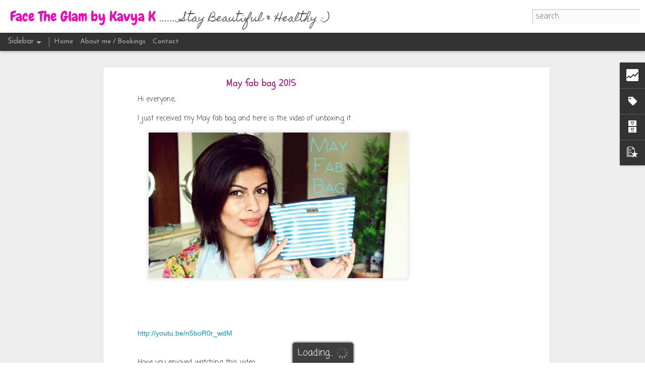

--- FILE ---
content_type: text/html; charset=UTF-8
request_url: http://www.facetheglam.com/b/stats?style=WHITE_TRANSPARENT&timeRange=ALL_TIME&token=APq4FmD0ayUZ9wK70Be8wZoJ4-s8BaMbqWXlnXNbeTiRrl6Ax13u2t9xIAVjNxMVgg-F37i7OOxJNQdjXy2Ta3AdXV-qA8jy9w&v=0&action=initial&widgetId=Stats1&responseType=js
body_size: 253
content:
{"total":170691,"sparklineOptions":{"backgroundColor":{"fillOpacity":0.1,"fill":"#ffffff"},"series":[{"areaOpacity":0.3,"color":"#fff"}]},"sparklineData":[[0,28],[1,45],[2,50],[3,43],[4,35],[5,65],[6,23],[7,28],[8,38],[9,40],[10,63],[11,45],[12,45],[13,55],[14,38],[15,40],[16,63],[17,43],[18,55],[19,40],[20,43],[21,63],[22,33],[23,57],[24,85],[25,48],[26,80],[27,40],[28,75],[29,10]],"nextTickMs":1800000}

--- FILE ---
content_type: text/html; charset=UTF-8
request_url: http://www.facetheglam.com/b/stats?style=WHITE_TRANSPARENT&timeRange=ALL_TIME&token=APq4FmAWn1H8Ii6gslk56WrWET_FeCSwU15mZEhC9afsVL05A66Yialhlj17sVucRIinBewbFJjFBkQpVirfKxvitLJVJ7BMLw&v=0&action=initial&widgetId=Stats1&responseType=js
body_size: 253
content:
{"total":170691,"sparklineOptions":{"backgroundColor":{"fillOpacity":0.1,"fill":"#ffffff"},"series":[{"areaOpacity":0.3,"color":"#fff"}]},"sparklineData":[[0,28],[1,45],[2,50],[3,43],[4,35],[5,65],[6,23],[7,28],[8,38],[9,40],[10,63],[11,45],[12,45],[13,55],[14,38],[15,40],[16,63],[17,43],[18,55],[19,40],[20,43],[21,63],[22,33],[23,57],[24,85],[25,48],[26,80],[27,40],[28,75],[29,10]],"nextTickMs":1800000}

--- FILE ---
content_type: text/javascript; charset=UTF-8
request_url: http://www.facetheglam.com/?v=0&action=initial&widgetId=Stats1&responseType=js&xssi_token=AOuZoY6_jhS3rq5JhiRmmjomzskIxvwUyQ%3A1768972804496
body_size: 381
content:
try {
_WidgetManager._HandleControllerResult('Stats1', 'initial',{'title': 'you are number', 'showGraphicalCounter': false, 'showAnimatedCounter': false, 'showSparkline': false, 'statsUrl': '//www.facetheglam.com/b/stats?style\x3dWHITE_TRANSPARENT\x26timeRange\x3dALL_TIME\x26token\x3dAPq4FmD0ayUZ9wK70Be8wZoJ4-s8BaMbqWXlnXNbeTiRrl6Ax13u2t9xIAVjNxMVgg-F37i7OOxJNQdjXy2Ta3AdXV-qA8jy9w'});
} catch (e) {
  if (typeof log != 'undefined') {
    log('HandleControllerResult failed: ' + e);
  }
}


--- FILE ---
content_type: text/javascript; charset=UTF-8
request_url: http://www.facetheglam.com/?v=0&action=initial&widgetId=PopularPosts1&responseType=js&xssi_token=AOuZoY6_jhS3rq5JhiRmmjomzskIxvwUyQ%3A1768972804496
body_size: 3137
content:
try {
_WidgetManager._HandleControllerResult('PopularPosts1', 'initial',{'title': 'Popular Posts', 'showSnippets': false, 'showThumbnails': true, 'thumbnailSize': 72, 'showAuthor': false, 'showDate': false, 'posts': [{'id': '5817290253392821147', 'title': 'Kala Chashma Katrina Kaif inspired Makeup Look | Baar Baar Dekho | Kavya K', 'href': 'http://www.facetheglam.com/2016/09/kala-chashma-katrina-kaif-inspired.html', 'snippet': ' Hi Everybody,   I am know I am not posting here from almost more than a month. I was super busy but I still managed to be regular on youtub...', 'thumbnail': 'https://blogger.googleusercontent.com/img/b/R29vZ2xl/AVvXsEixZN-GQ3ftXVgYGgHFAT46_d_4Fj1ttTSJbXR4Q4FodUmwX6Fwd1nixD4Nxgw4t8Cz7ZGFzibDAFrrE7MaDzucqtATmXwS-F71zF1rhGH8GMv1iIlTqbAhyphenhyphenISkTupBpkURKydXhCizTtlT/s72-c/kala.jpg', 'featuredImage': 'https://blogger.googleusercontent.com/img/b/R29vZ2xl/AVvXsEixZN-GQ3ftXVgYGgHFAT46_d_4Fj1ttTSJbXR4Q4FodUmwX6Fwd1nixD4Nxgw4t8Cz7ZGFzibDAFrrE7MaDzucqtATmXwS-F71zF1rhGH8GMv1iIlTqbAhyphenhyphenISkTupBpkURKydXhCizTtlT/s200/kala.jpg'}, {'id': '5888449511430939185', 'title': 'Colourpop Ultra Matte Lip Swatches and Review on Indian, Olive , Tan Skin tone ', 'href': 'http://www.facetheglam.com/2015/10/colourpop-ultra-matte-lip-swatches.html', 'snippet': ' Hi everyone,     I hope you are doing fine. Here I am writing a detailed review about colourpop\x26#39;s ultra matte lip. I\x26#39;ve already don...', 'thumbnail': 'https://blogger.googleusercontent.com/img/b/R29vZ2xl/AVvXsEh6l_4lPvyCnLOGxjvarlDfsupq4QKiNA61jJuP76iSVw6m2jB4zuQ3scdvCcJwHYPfJRZih_sBf2zal45A-lSkGsQRspOpAhvx9ll8ZKZO_lDF3lQWXTYvt37Yi-ghGVW0DC1cDQwVGCQ8/s72-c/IMG_2960.JPG', 'featuredImage': 'https://blogger.googleusercontent.com/img/b/R29vZ2xl/AVvXsEh6l_4lPvyCnLOGxjvarlDfsupq4QKiNA61jJuP76iSVw6m2jB4zuQ3scdvCcJwHYPfJRZih_sBf2zal45A-lSkGsQRspOpAhvx9ll8ZKZO_lDF3lQWXTYvt37Yi-ghGVW0DC1cDQwVGCQ8/s320/IMG_2960.JPG'}, {'id': '2768075311508539847', 'title': 'My Top 10 Favourite Nude Lipsticks for Indian, Tan , Olive Skin Tone |K...', 'href': 'http://www.facetheglam.com/2016/03/my-top-10-favourite-nude-lipsticks-for.html', 'snippet': ' Hi Everyone,     Today in this post I am going to show you my top 10 favourite Nude Lipsticks. These 10 nude lipsticks will suit every Indi...', 'thumbnail': 'https://blogger.googleusercontent.com/img/b/R29vZ2xl/AVvXsEg-lsD0P0epPkt4LqNg6P3a1sL-WtbK813vz2xiEWf7ZaeLeqnwI8fas85h1HkbtPyoU5XIkSsgvq4QaD7f6A20McOz9s6mEHAfMpF9wR4vTeBzwCxhBHM2RgIGyPDk00VV8HGsI7SuQ_ij/s72-c/FotorCreatedlll.jpg', 'featuredImage': 'https://blogger.googleusercontent.com/img/b/R29vZ2xl/AVvXsEg-lsD0P0epPkt4LqNg6P3a1sL-WtbK813vz2xiEWf7ZaeLeqnwI8fas85h1HkbtPyoU5XIkSsgvq4QaD7f6A20McOz9s6mEHAfMpF9wR4vTeBzwCxhBHM2RgIGyPDk00VV8HGsI7SuQ_ij/s320/FotorCreatedlll.jpg'}, {'id': '692731146698892195', 'title': 'Deepika Padukone IIFA 2016 inspired Makeup Look | Tutorial | Kavya K', 'href': 'http://www.facetheglam.com/2016/07/deepika-padukone-iifa-2016-inspired.html', 'snippet': ' Hi Everybody,   I am back with one another inspired look. This look is inspired from Deepika Padukone. She wore this look in IIFA 2016 with...', 'thumbnail': 'https://blogger.googleusercontent.com/img/b/R29vZ2xl/AVvXsEgWtvr7LxnwVjkluFplgf-Cv81-8Kf_gdmFbsi_hHTGM1WG69YDSs6DkluGF_shJxtFws_HR8_iyr7ETCEQXxkprQSZkC7BVNGFKaDh0RBH_SvUKv4hRfunvShIDZ1r3LY_BCadpGuoG4YI/s72-c/IMG_3436.JPG', 'featuredImage': 'https://blogger.googleusercontent.com/img/b/R29vZ2xl/AVvXsEgWtvr7LxnwVjkluFplgf-Cv81-8Kf_gdmFbsi_hHTGM1WG69YDSs6DkluGF_shJxtFws_HR8_iyr7ETCEQXxkprQSZkC7BVNGFKaDh0RBH_SvUKv4hRfunvShIDZ1r3LY_BCadpGuoG4YI/s320/IMG_3436.JPG'}, {'id': '6856219305098667538', 'title': 'Tips \x26 Tricks for loosing weight', 'href': 'http://www.facetheglam.com/2012/01/tips-tricks-for-loosing-weight.html', 'snippet': 'Hello\xa0my beautiful readers,   How are you doing???? I hope all well. I know I know its been a while when I last wrote a health blog post. So...', 'thumbnail': 'https://blogger.googleusercontent.com/img/b/R29vZ2xl/AVvXsEiDc2BBUb_cLG6zDBiS7TX9DKYLQrsulEKiNd-29paLjnEQpGJCEjzzCN4bUpHmSQOfj0AIZ2lQP1jZRKnhR0X3svctUaknCNSEUn7vRbytshjDNFW-q43niI8-4Wztv_Ua6-yeVrmHiivq/s72-c/images+(1).jpg', 'featuredImage': 'https://blogger.googleusercontent.com/img/b/R29vZ2xl/AVvXsEiDc2BBUb_cLG6zDBiS7TX9DKYLQrsulEKiNd-29paLjnEQpGJCEjzzCN4bUpHmSQOfj0AIZ2lQP1jZRKnhR0X3svctUaknCNSEUn7vRbytshjDNFW-q43niI8-4Wztv_Ua6-yeVrmHiivq/s1600/images+(1).jpg'}, {'id': '773668875551093423', 'title': 'Arezia Matte Me Swatches + Review | Indian Beauty Guru | Kavya K', 'href': 'http://www.facetheglam.com/2016/04/arezia-matte-me-swatches-review-indian.html', 'snippet': ' Hi Everyone,   In this post I am gonna do some swatches of Arezia Matte Me Liquid Lipsticks , also I am gonna review them as well. These ar...', 'thumbnail': 'https://blogger.googleusercontent.com/img/b/R29vZ2xl/AVvXsEjbOGuNxwpDAi36eZpStg8y3wGQYU8t33NWY59HJ5_BhI_GIbzF_mupEHK1uJngR3AgNeDgCaW2uRn2eiLQlJU9WQLqvulKeFHdb0P2ykE8DyC30JTTwLhd-z-0jZWdcBsqABYmZgljolk5/s72-c/FotorCreatedl.jpg', 'featuredImage': 'https://blogger.googleusercontent.com/img/b/R29vZ2xl/AVvXsEjbOGuNxwpDAi36eZpStg8y3wGQYU8t33NWY59HJ5_BhI_GIbzF_mupEHK1uJngR3AgNeDgCaW2uRn2eiLQlJU9WQLqvulKeFHdb0P2ykE8DyC30JTTwLhd-z-0jZWdcBsqABYmZgljolk5/s200/FotorCreatedl.jpg'}, {'id': '4091159537519373556', 'title': 'Navratri Festive Makeup Looks ', 'href': 'http://www.facetheglam.com/2015/10/navratri-festive-makeup-looks.html', 'snippet': ' Hi Everyone,     First of all a very Happy Navratri to you all. Hope you all are enjoying this festive season :)     So How many of you are...', 'thumbnail': 'https://blogger.googleusercontent.com/img/b/R29vZ2xl/AVvXsEgwpxre3su64FteVbnWngW0eslJMf6JWu3g2CytBoLda9Wr9UeYCO7AnTxWjK1Zbi_DI4PDV4p7fi9dauty-lOkg5DoJ5x35T32DAjh_XC8BoIzVYbN1LTtZ-cUy126E-ywVx007U1ONAtS/s72-c/l.jpg', 'featuredImage': 'https://blogger.googleusercontent.com/img/b/R29vZ2xl/AVvXsEgwpxre3su64FteVbnWngW0eslJMf6JWu3g2CytBoLda9Wr9UeYCO7AnTxWjK1Zbi_DI4PDV4p7fi9dauty-lOkg5DoJ5x35T32DAjh_XC8BoIzVYbN1LTtZ-cUy126E-ywVx007U1ONAtS/s200/l.jpg'}, {'id': '4926364242657602594', 'title': 'Mouni Roy (Shivanya) Naagin Inspired Look | Indian Makeup Guru | Kavya K', 'href': 'http://www.facetheglam.com/2016/05/mouni-roy-shivanya-naagin-inspired-look.html', 'snippet': ' Hi Everyone,   I was requested to do  Mauni Roy\x26#39;s Makeup look  from TV series Naagin (Shivanya). So I tried my best and did this look. ...', 'thumbnail': 'https://blogger.googleusercontent.com/img/b/R29vZ2xl/AVvXsEjjKyd9uGSWcZBhkWsp_oAvy5kympJVeRsj0eICumefe8sGWYjAVXNuPM-EYLLMuejM2R_MWjSiqoqd2hrN1Q-Es9dbznhShEZt83rjFLdD0FpKJRiZaUBjw0zvU0xZ2jynYL38rPrRdYYG/s72-c/FotorCreated.jpg', 'featuredImage': 'https://blogger.googleusercontent.com/img/b/R29vZ2xl/AVvXsEjjKyd9uGSWcZBhkWsp_oAvy5kympJVeRsj0eICumefe8sGWYjAVXNuPM-EYLLMuejM2R_MWjSiqoqd2hrN1Q-Es9dbznhShEZt83rjFLdD0FpKJRiZaUBjw0zvU0xZ2jynYL38rPrRdYYG/s200/FotorCreated.jpg'}, {'id': '4929042815864146443', 'title': 'Best Way to Cover Dark Circles | For Indian, Tan, Olive Skin tone | Kavya K', 'href': 'http://www.facetheglam.com/2015/09/best-way-to-cover-dark-circles-for.html', 'snippet': ' Hi Everyone ,     This post is all about how to conceal you under eye dark circles. As we South Asian / Indian people have these really bad...', 'thumbnail': 'https://blogger.googleusercontent.com/img/b/R29vZ2xl/AVvXsEgILOtAatf1f7ZALsIqQUy-hRyaU2Aa4DACQfMev3HjVx6Z7mpgRLO9A5zTpZduANm4LBZV8uS9Qi7Tmk_pAzCKc5UeumUq6OTpUP34oqEmVp3jLG9D2byvmW_r1BIWa6-sK0pzh-FwDEeF/s72-c/FotorCreated.jpg', 'featuredImage': 'https://blogger.googleusercontent.com/img/b/R29vZ2xl/AVvXsEgILOtAatf1f7ZALsIqQUy-hRyaU2Aa4DACQfMev3HjVx6Z7mpgRLO9A5zTpZduANm4LBZV8uS9Qi7Tmk_pAzCKc5UeumUq6OTpUP34oqEmVp3jLG9D2byvmW_r1BIWa6-sK0pzh-FwDEeF/s200/FotorCreated.jpg'}, {'id': '4799262353493358294', 'title': 'Aishwarya Rai Bachan Inspired Cannes 2016 Makeup Look | Lavender Purple Lips ', 'href': 'http://www.facetheglam.com/2016/07/aishwarya-rai-bachan-inspired-cannes.html', 'snippet': ' Hi Everyone,   I know I am little late to create this look as compare to other vloggers and bloggers, but I really wanted to do this look. ...', 'thumbnail': 'https://blogger.googleusercontent.com/img/b/R29vZ2xl/AVvXsEj8HWRojA9ZrgYwAoyJSeDMKluYN5rdcUj9R1j-0SgGi9kJknMFVbUju6PtVwkbvpf8sx9T7aLPrKXNg8PVlov9sagkOxemiJ3UEGuiJxDR9p5FA_TWjcqge6xaSdDxjKKByaH80sCqscQh/s72-c/j.jpg', 'featuredImage': 'https://blogger.googleusercontent.com/img/b/R29vZ2xl/AVvXsEj8HWRojA9ZrgYwAoyJSeDMKluYN5rdcUj9R1j-0SgGi9kJknMFVbUju6PtVwkbvpf8sx9T7aLPrKXNg8PVlov9sagkOxemiJ3UEGuiJxDR9p5FA_TWjcqge6xaSdDxjKKByaH80sCqscQh/s320/j.jpg'}]});
} catch (e) {
  if (typeof log != 'undefined') {
    log('HandleControllerResult failed: ' + e);
  }
}


--- FILE ---
content_type: text/javascript; charset=UTF-8
request_url: http://www.facetheglam.com/?v=0&action=initial&widgetId=Label1&responseType=js&xssi_token=AOuZoY6_jhS3rq5JhiRmmjomzskIxvwUyQ%3A1768972804496
body_size: 463
content:
try {
_WidgetManager._HandleControllerResult('Label1', 'initial',{'title': 'Blogs about', 'display': 'list', 'showFreqNumbers': true, 'labels': [{'name': 'All bout Fashion', 'count': 4, 'cssSize': 3, 'url': 'http://www.facetheglam.com/search/label/All%20bout%20Fashion'}, {'name': 'Cook it up', 'count': 4, 'cssSize': 3, 'url': 'http://www.facetheglam.com/search/label/Cook%20it%20up'}, {'name': 'Giveaways', 'count': 2, 'cssSize': 2, 'url': 'http://www.facetheglam.com/search/label/Giveaways'}, {'name': 'glo box', 'count': 1, 'cssSize': 1, 'url': 'http://www.facetheglam.com/search/label/glo%20box'}, {'name': 'Haul', 'count': 2, 'cssSize': 2, 'url': 'http://www.facetheglam.com/search/label/Haul'}, {'name': 'Health and Food', 'count': 3, 'cssSize': 2, 'url': 'http://www.facetheglam.com/search/label/Health%20and%20Food'}, {'name': 'Makeup favourites', 'count': 4, 'cssSize': 3, 'url': 'http://www.facetheglam.com/search/label/Makeup%20favourites'}, {'name': 'Makeup Reviews', 'count': 38, 'cssSize': 5, 'url': 'http://www.facetheglam.com/search/label/Makeup%20Reviews'}, {'name': 'Makeup Tutorials', 'count': 37, 'cssSize': 5, 'url': 'http://www.facetheglam.com/search/label/Makeup%20Tutorials'}, {'name': 'Tips and Tricks', 'count': 9, 'cssSize': 3, 'url': 'http://www.facetheglam.com/search/label/Tips%20and%20Tricks'}]});
} catch (e) {
  if (typeof log != 'undefined') {
    log('HandleControllerResult failed: ' + e);
  }
}


--- FILE ---
content_type: text/javascript; charset=UTF-8
request_url: http://www.facetheglam.com/?v=0&action=initial&widgetId=BlogArchive1&responseType=js&xssi_token=AOuZoY6_jhS3rq5JhiRmmjomzskIxvwUyQ%3A1768972804496
body_size: 1123
content:
try {
_WidgetManager._HandleControllerResult('BlogArchive1', 'initial',{'url': 'http://www.facetheglam.com/search?updated-min\x3d1969-12-31T16:00:00-08:00\x26updated-max\x3d292278994-08-17T07:12:55Z\x26max-results\x3d50', 'name': 'All Posts', 'expclass': 'expanded', 'toggleId': 'ALL-0', 'post-count': 133, 'data': [{'url': 'http://www.facetheglam.com/2016/', 'name': '2016', 'expclass': 'expanded', 'toggleId': 'YEARLY-1451635200000', 'post-count': 47, 'data': [{'url': 'http://www.facetheglam.com/2016/09/', 'name': 'September', 'expclass': 'expanded', 'toggleId': 'MONTHLY-1472713200000', 'post-count': 1, 'posts': [{'title': 'Kala Chashma Katrina Kaif inspired Makeup Look | B...', 'url': 'http://www.facetheglam.com/2016/09/kala-chashma-katrina-kaif-inspired.html'}]}, {'url': 'http://www.facetheglam.com/2016/07/', 'name': 'July', 'expclass': 'collapsed', 'toggleId': 'MONTHLY-1467356400000', 'post-count': 9}, {'url': 'http://www.facetheglam.com/2016/06/', 'name': 'June', 'expclass': 'collapsed', 'toggleId': 'MONTHLY-1464764400000', 'post-count': 6}, {'url': 'http://www.facetheglam.com/2016/05/', 'name': 'May', 'expclass': 'collapsed', 'toggleId': 'MONTHLY-1462086000000', 'post-count': 11}, {'url': 'http://www.facetheglam.com/2016/04/', 'name': 'April', 'expclass': 'collapsed', 'toggleId': 'MONTHLY-1459494000000', 'post-count': 8}, {'url': 'http://www.facetheglam.com/2016/03/', 'name': 'March', 'expclass': 'collapsed', 'toggleId': 'MONTHLY-1456819200000', 'post-count': 10}, {'url': 'http://www.facetheglam.com/2016/02/', 'name': 'February', 'expclass': 'collapsed', 'toggleId': 'MONTHLY-1454313600000', 'post-count': 2}]}, {'url': 'http://www.facetheglam.com/2015/', 'name': '2015', 'expclass': 'collapsed', 'toggleId': 'YEARLY-1420099200000', 'post-count': 18, 'data': [{'url': 'http://www.facetheglam.com/2015/10/', 'name': 'October', 'expclass': 'collapsed', 'toggleId': 'MONTHLY-1443682800000', 'post-count': 2}, {'url': 'http://www.facetheglam.com/2015/09/', 'name': 'September', 'expclass': 'collapsed', 'toggleId': 'MONTHLY-1441090800000', 'post-count': 7}, {'url': 'http://www.facetheglam.com/2015/06/', 'name': 'June', 'expclass': 'collapsed', 'toggleId': 'MONTHLY-1433142000000', 'post-count': 3}, {'url': 'http://www.facetheglam.com/2015/05/', 'name': 'May', 'expclass': 'collapsed', 'toggleId': 'MONTHLY-1430463600000', 'post-count': 4}, {'url': 'http://www.facetheglam.com/2015/04/', 'name': 'April', 'expclass': 'collapsed', 'toggleId': 'MONTHLY-1427871600000', 'post-count': 1}, {'url': 'http://www.facetheglam.com/2015/02/', 'name': 'February', 'expclass': 'collapsed', 'toggleId': 'MONTHLY-1422777600000', 'post-count': 1}]}, {'url': 'http://www.facetheglam.com/2014/', 'name': '2014', 'expclass': 'collapsed', 'toggleId': 'YEARLY-1388563200000', 'post-count': 2, 'data': [{'url': 'http://www.facetheglam.com/2014/10/', 'name': 'October', 'expclass': 'collapsed', 'toggleId': 'MONTHLY-1412146800000', 'post-count': 2}]}, {'url': 'http://www.facetheglam.com/2013/', 'name': '2013', 'expclass': 'collapsed', 'toggleId': 'YEARLY-1357027200000', 'post-count': 16, 'data': [{'url': 'http://www.facetheglam.com/2013/12/', 'name': 'December', 'expclass': 'collapsed', 'toggleId': 'MONTHLY-1385884800000', 'post-count': 2}, {'url': 'http://www.facetheglam.com/2013/11/', 'name': 'November', 'expclass': 'collapsed', 'toggleId': 'MONTHLY-1383289200000', 'post-count': 1}, {'url': 'http://www.facetheglam.com/2013/10/', 'name': 'October', 'expclass': 'collapsed', 'toggleId': 'MONTHLY-1380610800000', 'post-count': 1}, {'url': 'http://www.facetheglam.com/2013/09/', 'name': 'September', 'expclass': 'collapsed', 'toggleId': 'MONTHLY-1378018800000', 'post-count': 3}, {'url': 'http://www.facetheglam.com/2013/08/', 'name': 'August', 'expclass': 'collapsed', 'toggleId': 'MONTHLY-1375340400000', 'post-count': 2}, {'url': 'http://www.facetheglam.com/2013/07/', 'name': 'July', 'expclass': 'collapsed', 'toggleId': 'MONTHLY-1372662000000', 'post-count': 2}, {'url': 'http://www.facetheglam.com/2013/06/', 'name': 'June', 'expclass': 'collapsed', 'toggleId': 'MONTHLY-1370070000000', 'post-count': 2}, {'url': 'http://www.facetheglam.com/2013/03/', 'name': 'March', 'expclass': 'collapsed', 'toggleId': 'MONTHLY-1362124800000', 'post-count': 2}, {'url': 'http://www.facetheglam.com/2013/01/', 'name': 'January', 'expclass': 'collapsed', 'toggleId': 'MONTHLY-1357027200000', 'post-count': 1}]}, {'url': 'http://www.facetheglam.com/2012/', 'name': '2012', 'expclass': 'collapsed', 'toggleId': 'YEARLY-1325404800000', 'post-count': 23, 'data': [{'url': 'http://www.facetheglam.com/2012/12/', 'name': 'December', 'expclass': 'collapsed', 'toggleId': 'MONTHLY-1354348800000', 'post-count': 2}, {'url': 'http://www.facetheglam.com/2012/11/', 'name': 'November', 'expclass': 'collapsed', 'toggleId': 'MONTHLY-1351753200000', 'post-count': 2}, {'url': 'http://www.facetheglam.com/2012/10/', 'name': 'October', 'expclass': 'collapsed', 'toggleId': 'MONTHLY-1349074800000', 'post-count': 2}, {'url': 'http://www.facetheglam.com/2012/09/', 'name': 'September', 'expclass': 'collapsed', 'toggleId': 'MONTHLY-1346482800000', 'post-count': 1}, {'url': 'http://www.facetheglam.com/2012/08/', 'name': 'August', 'expclass': 'collapsed', 'toggleId': 'MONTHLY-1343804400000', 'post-count': 1}, {'url': 'http://www.facetheglam.com/2012/07/', 'name': 'July', 'expclass': 'collapsed', 'toggleId': 'MONTHLY-1341126000000', 'post-count': 2}, {'url': 'http://www.facetheglam.com/2012/06/', 'name': 'June', 'expclass': 'collapsed', 'toggleId': 'MONTHLY-1338534000000', 'post-count': 1}, {'url': 'http://www.facetheglam.com/2012/05/', 'name': 'May', 'expclass': 'collapsed', 'toggleId': 'MONTHLY-1335855600000', 'post-count': 2}, {'url': 'http://www.facetheglam.com/2012/04/', 'name': 'April', 'expclass': 'collapsed', 'toggleId': 'MONTHLY-1333263600000', 'post-count': 1}, {'url': 'http://www.facetheglam.com/2012/03/', 'name': 'March', 'expclass': 'collapsed', 'toggleId': 'MONTHLY-1330588800000', 'post-count': 4}, {'url': 'http://www.facetheglam.com/2012/02/', 'name': 'February', 'expclass': 'collapsed', 'toggleId': 'MONTHLY-1328083200000', 'post-count': 2}, {'url': 'http://www.facetheglam.com/2012/01/', 'name': 'January', 'expclass': 'collapsed', 'toggleId': 'MONTHLY-1325404800000', 'post-count': 3}]}, {'url': 'http://www.facetheglam.com/2011/', 'name': '2011', 'expclass': 'collapsed', 'toggleId': 'YEARLY-1293868800000', 'post-count': 27, 'data': [{'url': 'http://www.facetheglam.com/2011/12/', 'name': 'December', 'expclass': 'collapsed', 'toggleId': 'MONTHLY-1322726400000', 'post-count': 3}, {'url': 'http://www.facetheglam.com/2011/11/', 'name': 'November', 'expclass': 'collapsed', 'toggleId': 'MONTHLY-1320130800000', 'post-count': 3}, {'url': 'http://www.facetheglam.com/2011/09/', 'name': 'September', 'expclass': 'collapsed', 'toggleId': 'MONTHLY-1314860400000', 'post-count': 3}, {'url': 'http://www.facetheglam.com/2011/08/', 'name': 'August', 'expclass': 'collapsed', 'toggleId': 'MONTHLY-1312182000000', 'post-count': 5}, {'url': 'http://www.facetheglam.com/2011/07/', 'name': 'July', 'expclass': 'collapsed', 'toggleId': 'MONTHLY-1309503600000', 'post-count': 8}, {'url': 'http://www.facetheglam.com/2011/06/', 'name': 'June', 'expclass': 'collapsed', 'toggleId': 'MONTHLY-1306911600000', 'post-count': 1}, {'url': 'http://www.facetheglam.com/2011/04/', 'name': 'April', 'expclass': 'collapsed', 'toggleId': 'MONTHLY-1301641200000', 'post-count': 4}]}], 'toggleopen': 'MONTHLY-1472713200000', 'style': 'HIERARCHY', 'title': ''});
} catch (e) {
  if (typeof log != 'undefined') {
    log('HandleControllerResult failed: ' + e);
  }
}


--- FILE ---
content_type: text/javascript; charset=UTF-8
request_url: http://www.facetheglam.com/?v=0&action=initial&widgetId=Stats1&responseType=js&xssi_token=AOuZoY6_jhS3rq5JhiRmmjomzskIxvwUyQ%3A1768972804496
body_size: 375
content:
try {
_WidgetManager._HandleControllerResult('Stats1', 'initial',{'title': 'you are number', 'showGraphicalCounter': false, 'showAnimatedCounter': false, 'showSparkline': false, 'statsUrl': '//www.facetheglam.com/b/stats?style\x3dWHITE_TRANSPARENT\x26timeRange\x3dALL_TIME\x26token\x3dAPq4FmAWn1H8Ii6gslk56WrWET_FeCSwU15mZEhC9afsVL05A66Yialhlj17sVucRIinBewbFJjFBkQpVirfKxvitLJVJ7BMLw'});
} catch (e) {
  if (typeof log != 'undefined') {
    log('HandleControllerResult failed: ' + e);
  }
}
